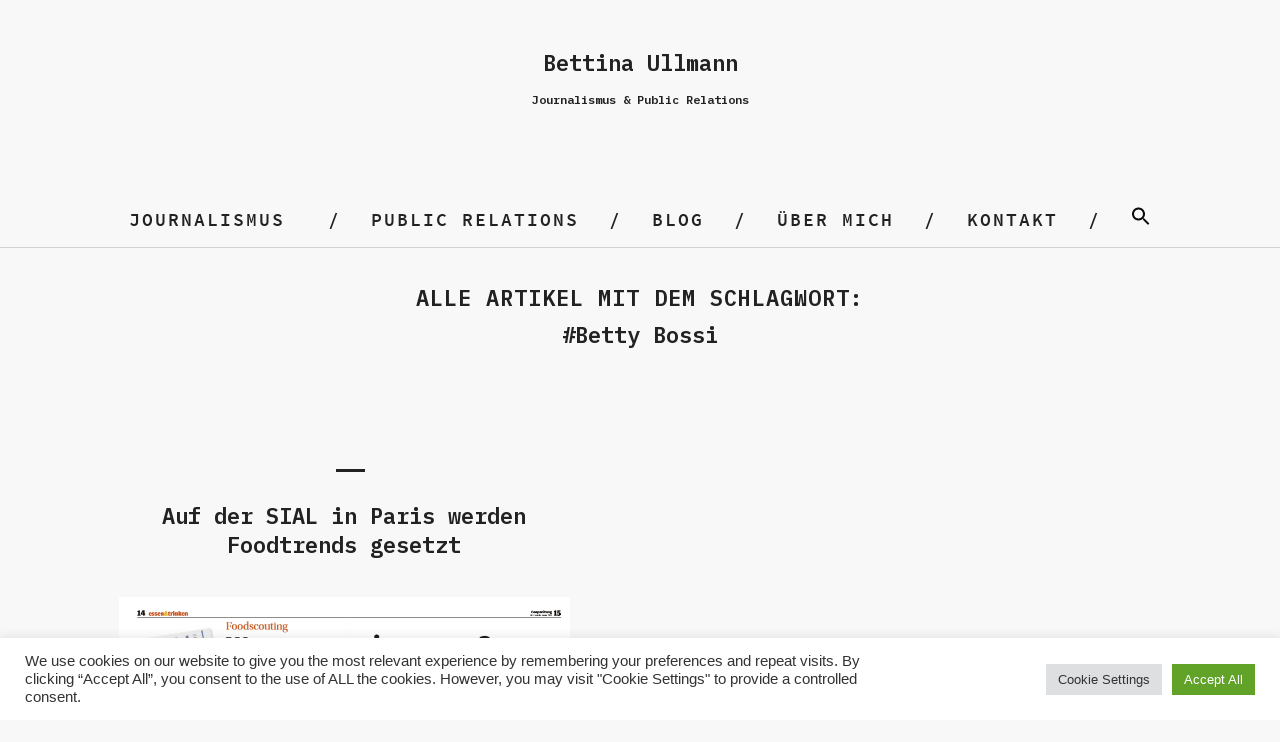

--- FILE ---
content_type: text/javascript
request_url: https://bettina-ullmann.de/wp/wp-content/themes/blackwalnut/js/masonry.js?ver=20150206
body_size: 874
content:
( function( $ ) {

	/*
	 * Resize portfolio-wrapper for full width on small screens.
	 */


	$( window ).load( function() {


		var portfolio_wrapper = $( '.post-container' );

		portfolio_wrapper.imagesLoaded( function() {
			if ( $( 'body' ).hasClass( 'rtl' ) ) {
				portfolio_wrapper.masonry( {
					columnWidth: 1,
					itemSelector: '.post',
					isRTL: true
				} );
			} else {
				portfolio_wrapper.masonry( {
					columnWidth: 1,
					itemSelector: '.post',
				} );
			}

			// Show the blocks
			$( '.post' ).animate( {
				'opacity' : 1
			}, 250 );
		} );



		// Layout posts that arrive via infinite scroll
		$( document.body ).on( 'post-load', function () {

			var new_items = $( '.infinite-wrap .post' );

			portfolio_wrapper.append( new_items );
			portfolio_wrapper.masonry( 'appended', new_items );

			// Force layout correction after 1500 milliseconds
			setTimeout( function () {

				portfolio_wrapper.masonry();

				// Show the blocks
				$( '.post' ).animate( {
					'opacity' : 1
				}, 250 );

			}, 1500 );

		} );

	} );

} )( jQuery );
